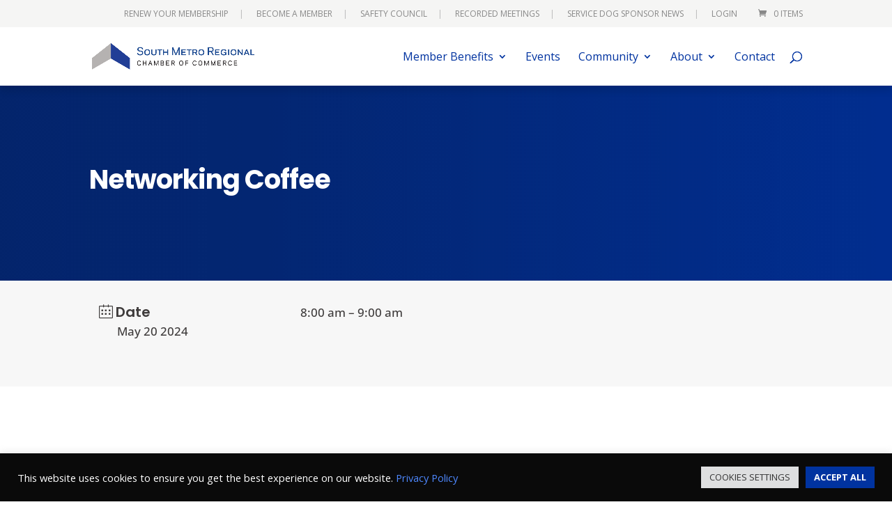

--- FILE ---
content_type: text/css
request_url: https://smrcoc.org/wp-content/et-cache/global/et-divi-customizer-global.min.css?ver=1764919565
body_size: 5584
content:
body,.et_pb_column_1_2 .et_quote_content blockquote cite,.et_pb_column_1_2 .et_link_content a.et_link_main_url,.et_pb_column_1_3 .et_quote_content blockquote cite,.et_pb_column_3_8 .et_quote_content blockquote cite,.et_pb_column_1_4 .et_quote_content blockquote cite,.et_pb_blog_grid .et_quote_content blockquote cite,.et_pb_column_1_3 .et_link_content a.et_link_main_url,.et_pb_column_3_8 .et_link_content a.et_link_main_url,.et_pb_column_1_4 .et_link_content a.et_link_main_url,.et_pb_blog_grid .et_link_content a.et_link_main_url,body .et_pb_bg_layout_light .et_pb_post p,body .et_pb_bg_layout_dark .et_pb_post p{font-size:14px}.et_pb_slide_content,.et_pb_best_value{font-size:15px}body{color:#3e3b3b}h1,h2,h3,h4,h5,h6{color:#0033a0}.container,.et_pb_row,.et_pb_slider .et_pb_container,.et_pb_fullwidth_section .et_pb_title_container,.et_pb_fullwidth_section .et_pb_title_featured_container,.et_pb_fullwidth_header:not(.et_pb_fullscreen) .et_pb_fullwidth_header_container{max-width:1194px}.et_boxed_layout #page-container,.et_boxed_layout.et_non_fixed_nav.et_transparent_nav #page-container #top-header,.et_boxed_layout.et_non_fixed_nav.et_transparent_nav #page-container #main-header,.et_fixed_nav.et_boxed_layout #page-container #top-header,.et_fixed_nav.et_boxed_layout #page-container #main-header,.et_boxed_layout #page-container .container,.et_boxed_layout #page-container .et_pb_row{max-width:1354px}a{color:#4f87ff}.et_secondary_nav_enabled #page-container #top-header{background-color:#f5f5f4!important}#et-secondary-nav li ul{background-color:#f5f5f4}#top-header,#top-header a{color:#888888}.et_header_style_centered .mobile_nav .select_page,.et_header_style_split .mobile_nav .select_page,.et_nav_text_color_light #top-menu>li>a,.et_nav_text_color_dark #top-menu>li>a,#top-menu a,.et_mobile_menu li a,.et_nav_text_color_light .et_mobile_menu li a,.et_nav_text_color_dark .et_mobile_menu li a,#et_search_icon:before,.et_search_form_container input,span.et_close_search_field:after,#et-top-navigation .et-cart-info{color:#0033a0}.et_search_form_container input::-moz-placeholder{color:#0033a0}.et_search_form_container input::-webkit-input-placeholder{color:#0033a0}.et_search_form_container input:-ms-input-placeholder{color:#0033a0}#top-header,#top-header a,#et-secondary-nav li li a,#top-header .et-social-icon a:before{font-weight:normal;font-style:normal;text-transform:uppercase;text-decoration:none}#top-menu li a{font-size:16px}body.et_vertical_nav .container.et_search_form_container .et-search-form input{font-size:16px!important}#top-menu li.current-menu-ancestor>a,#top-menu li.current-menu-item>a,#top-menu li.current_page_item>a{color:#0033a0}.et-fixed-header#main-header{box-shadow:none!important}.woocommerce a.button.alt,.woocommerce-page a.button.alt,.woocommerce button.button.alt,.woocommerce button.button.alt.disabled,.woocommerce-page button.button.alt,.woocommerce-page button.button.alt.disabled,.woocommerce input.button.alt,.woocommerce-page input.button.alt,.woocommerce #respond input#submit.alt,.woocommerce-page #respond input#submit.alt,.woocommerce #content input.button.alt,.woocommerce-page #content input.button.alt,.woocommerce a.button,.woocommerce-page a.button,.woocommerce button.button,.woocommerce-page button.button,.woocommerce input.button,.woocommerce-page input.button,.woocommerce #respond input#submit,.woocommerce-page #respond input#submit,.woocommerce #content input.button,.woocommerce-page #content input.button,.woocommerce-message a.button.wc-forward,body .et_pb_button{font-size:13px;background-color:#0033a0;border-width:0px!important;font-weight:bold;font-style:normal;text-transform:uppercase;text-decoration:none;}.woocommerce.et_pb_button_helper_class a.button.alt,.woocommerce-page.et_pb_button_helper_class a.button.alt,.woocommerce.et_pb_button_helper_class button.button.alt,.woocommerce.et_pb_button_helper_class button.button.alt.disabled,.woocommerce-page.et_pb_button_helper_class button.button.alt,.woocommerce-page.et_pb_button_helper_class button.button.alt.disabled,.woocommerce.et_pb_button_helper_class input.button.alt,.woocommerce-page.et_pb_button_helper_class input.button.alt,.woocommerce.et_pb_button_helper_class #respond input#submit.alt,.woocommerce-page.et_pb_button_helper_class #respond input#submit.alt,.woocommerce.et_pb_button_helper_class #content input.button.alt,.woocommerce-page.et_pb_button_helper_class #content input.button.alt,.woocommerce.et_pb_button_helper_class a.button,.woocommerce-page.et_pb_button_helper_class a.button,.woocommerce.et_pb_button_helper_class button.button,.woocommerce-page.et_pb_button_helper_class button.button,.woocommerce.et_pb_button_helper_class input.button,.woocommerce-page.et_pb_button_helper_class input.button,.woocommerce.et_pb_button_helper_class #respond input#submit,.woocommerce-page.et_pb_button_helper_class #respond input#submit,.woocommerce.et_pb_button_helper_class #content input.button,.woocommerce-page.et_pb_button_helper_class #content input.button,body.et_pb_button_helper_class .et_pb_button,body.et_pb_button_helper_class .et_pb_module.et_pb_button{color:#ffffff}.woocommerce a.button.alt:after,.woocommerce-page a.button.alt:after,.woocommerce button.button.alt:after,.woocommerce-page button.button.alt:after,.woocommerce input.button.alt:after,.woocommerce-page input.button.alt:after,.woocommerce #respond input#submit.alt:after,.woocommerce-page #respond input#submit.alt:after,.woocommerce #content input.button.alt:after,.woocommerce-page #content input.button.alt:after,.woocommerce a.button:after,.woocommerce-page a.button:after,.woocommerce button.button:after,.woocommerce-page button.button:after,.woocommerce input.button:after,.woocommerce-page input.button:after,.woocommerce #respond input#submit:after,.woocommerce-page #respond input#submit:after,.woocommerce #content input.button:after,.woocommerce-page #content input.button:after,body .et_pb_button:after{font-size:20.8px}body .et_pb_bg_layout_light.et_pb_button:hover,body .et_pb_bg_layout_light .et_pb_button:hover,body .et_pb_button:hover{background-color:#4f87ff}.woocommerce a.button.alt:hover,.woocommerce-page a.button.alt:hover,.woocommerce button.button.alt:hover,.woocommerce button.button.alt.disabled:hover,.woocommerce-page button.button.alt:hover,.woocommerce-page button.button.alt.disabled:hover,.woocommerce input.button.alt:hover,.woocommerce-page input.button.alt:hover,.woocommerce #respond input#submit.alt:hover,.woocommerce-page #respond input#submit.alt:hover,.woocommerce #content input.button.alt:hover,.woocommerce-page #content input.button.alt:hover,.woocommerce a.button:hover,.woocommerce-page a.button:hover,.woocommerce button.button:hover,.woocommerce-page button.button:hover,.woocommerce input.button:hover,.woocommerce-page input.button:hover,.woocommerce #respond input#submit:hover,.woocommerce-page #respond input#submit:hover,.woocommerce #content input.button:hover,.woocommerce-page #content input.button:hover{background-color:#4f87ff!important}@media only screen and (min-width:981px){.et_header_style_left #et-top-navigation,.et_header_style_split #et-top-navigation{padding:35px 0 0 0}.et_header_style_left #et-top-navigation nav>ul>li>a,.et_header_style_split #et-top-navigation nav>ul>li>a{padding-bottom:35px}.et_header_style_split .centered-inline-logo-wrap{width:69px;margin:-69px 0}.et_header_style_split .centered-inline-logo-wrap #logo{max-height:69px}.et_pb_svg_logo.et_header_style_split .centered-inline-logo-wrap #logo{height:69px}.et_header_style_centered #top-menu>li>a{padding-bottom:12px}.et_header_style_slide #et-top-navigation,.et_header_style_fullscreen #et-top-navigation{padding:26px 0 26px 0!important}.et_header_style_centered #main-header .logo_container{height:69px}#logo{max-height:45%}.et_pb_svg_logo #logo{height:45%}.et_header_style_left .et-fixed-header #et-top-navigation,.et_header_style_split .et-fixed-header #et-top-navigation{padding:35px 0 0 0}.et_header_style_left .et-fixed-header #et-top-navigation nav>ul>li>a,.et_header_style_split .et-fixed-header #et-top-navigation nav>ul>li>a{padding-bottom:35px}.et_header_style_centered header#main-header.et-fixed-header .logo_container{height:69px}.et_header_style_split #main-header.et-fixed-header .centered-inline-logo-wrap{width:69px;margin:-69px 0}.et_header_style_split .et-fixed-header .centered-inline-logo-wrap #logo{max-height:69px}.et_pb_svg_logo.et_header_style_split .et-fixed-header .centered-inline-logo-wrap #logo{height:69px}.et_header_style_slide .et-fixed-header #et-top-navigation,.et_header_style_fullscreen .et-fixed-header #et-top-navigation{padding:26px 0 26px 0!important}.et_fixed_nav #page-container .et-fixed-header#top-header{background-color:#f5f5f4!important}.et_fixed_nav #page-container .et-fixed-header#top-header #et-secondary-nav li ul{background-color:#f5f5f4}.et-fixed-header#main-header,.et-fixed-header#main-header .nav li ul,.et-fixed-header .et-search-form{background-color:rgba(255,255,255,0.9)}.et-fixed-header #top-menu a,.et-fixed-header #et_search_icon:before,.et-fixed-header #et_top_search .et-search-form input,.et-fixed-header .et_search_form_container input,.et-fixed-header .et_close_search_field:after,.et-fixed-header #et-top-navigation .et-cart-info{color:#0033a0!important}.et-fixed-header .et_search_form_container input::-moz-placeholder{color:#0033a0!important}.et-fixed-header .et_search_form_container input::-webkit-input-placeholder{color:#0033a0!important}.et-fixed-header .et_search_form_container input:-ms-input-placeholder{color:#0033a0!important}.et-fixed-header #top-menu li.current-menu-ancestor>a,.et-fixed-header #top-menu li.current-menu-item>a,.et-fixed-header #top-menu li.current_page_item>a{color:#0033a0!important}.et-fixed-header#top-header a{color:#888888}}@media only screen and (min-width:1492px){.et_pb_row{padding:29px 0}.et_pb_section{padding:59px 0}.single.et_pb_pagebuilder_layout.et_full_width_page .et_post_meta_wrapper{padding-top:89px}.et_pb_fullwidth_section{padding:0}}	h1,h2,h3,h4,h5,h6{font-family:'Poppins',Helvetica,Arial,Lucida,sans-serif}body,input,textarea,select{font-family:'Open Sans',Helvetica,Arial,Lucida,sans-serif}#main-header,#et-top-navigation{font-family:'Open Sans',Helvetica,Arial,Lucida,sans-serif}body,p{font-family:'Open Sans',sans-serif;font-size:17px;line-height:1.6em;font-weight:400}.et_pb_button{padding:10px 25px!important}h1,h2,h3{font-family:'Poppins','Open Sans',sans-serif;font-weight:700}#top-menu-nav a{font-weight:400}#top-header{overflow:hidden;max-height:50px;transition:max-height .3s ease}#top-header.et-fixed-header{max-height:0}#main-header{transition:top .3s ease}#main-header.et-fixed-header{top:0!important}.admin-bar #main-header.et-fixed-header{top:32px!important}#top-menu .current-menu-item a::before,#top-menu .current_page_item a::before{content:"";position:absolute;z-index:2;left:0;right:0}#top-menu li a:before{content:"";position:absolute;z-index:-2;left:0;right:100%;bottom:50%;background:#0033a0;height:2px;-webkit-transition-property:right;transition-property:right;-webkit-transition-duration:0.3s;transition-duration:0.3s;-webkit-transition-timing-function:ease-out;transition-timing-function:ease-out}#top-menu li a:hover{opacity:1!important}#top-menu li a:hover:before{right:0}#top-menu li li a:before{bottom:10%;left:20px}#top-menu .current-menu-item li a:before,#top-menu .current_page_item li a:before{right:100%;left:20px}#top-menu .current-menu-item li a:hover:before,#top-menu .current_page_item li a:hover:before{right:0}#main-header,#main-header.et-fixed-header{box-shadow:0px 8px 10px rgb(0,0,0,0.1)!important}#et-secondary-menu{padding:4px 0px}#et-secondary-menu ul li a::after{content:" |";color:#bbb;margin-left:12px}#et-secondary-menu ul li:first-child{padding-left:0px}#et-secondary-menu ul li:last-child a::after{content:""}#top-header a:hover{color:#0033a0!important;opacity:1.0!important}.nav li ul{border-top:0pxsolid #2ea3f2;margin-left:-10px;margin-top:-10px}.nav li li a{margin-left:-10px}.nav li li a:hover{background-color:transparent}.admin-restricted-content-notice{display:none}#footer ul li{display:inline-block;padding:0px 0rem;border-right:0px solid #ccc}#footer ul li:first-child{padding-left:0px}#footer ul li:last-child{border:0px}#footer p{font-size:15px}#footer .copyright p,#footer .copyright{font-size:12px}.mainhead h3,.mainhead h1{color:#fff}.mainhead h3{font-size:18px;line-height:1.4em;font-weight:400}.mainhead h1{font-weight:700;font-size:38px;line-height:1.1em}.btn-inline .et_pb_button_module_wrapper{display:inline-block;margin:0 25px 0 0}.btn-inline{text-align:left!important}#homewelcome{color:#FFF!important;background-image:linear-gradient(90deg,rgba(0,0,0,0.35) 0%,rgba(0,0,0,0.35) 31%,rgba(0,0,0,0.2) 100%)!important}#homewelcome h2{font-weight:700;font-size:30px;line-height:1.1em;color:#FFF!important}#homewelcome h3{font-size:18px;line-height:1.4em;font-weight:400;color:#FFF!important}.sponsorlogos .dsm_image_carousel_item img{max-height:90px;transition:.3s;opacity:.8;width:auto!important}.sponsorlogos .dsm_image_carousel_item img:hover{transform:scale(1.1);opacity:1}.swiper-slide.dsm_image_carousel_item{overflow:visible!important;padding:20px}.dsm_image_carousel_item{}.home-news{text-align:center}.home-news .dsm-entry-image{background:#ccc;background-image:url(/wp-content/uploads/2022/09/news-fallback.png);background-repeat:no-repeat;background-size:cover;background-position:center}.home-events{text-align:center}.home-events .dsm-entry-image{background:#ccc;background-image:url(/wp-content/uploads/2022/06/news-placeholder.jpg);background-repeat:no-repeat;background-size:cover}.home-events .dsm-post-carousel-item{border-top:solid #519184 8px;box-shadow:#bbb 15px 0px 30px,#bbb -15px -0px 30px;min-height:430px}.home-events .dsm-entry-wrapper{position:relative;top:30%}.home-events.dsm_post_carousel{box-shadow:#ccc 0px 0px 30px}.home-events .dsm-entry-image{margin-bottom:-120px}.dsm-meta-seperator{display:none}.dsm-entry-title a{color:#000000}.home-events .dsm-posted-on{color:#aaa;font-weight:700;text-transform:uppercase;font-size:14px}.home-news .dsm-posted-on{display:none}.home-news .dsm-posted-category a{color:#aaa;font-weight:700;text-transform:uppercase;font-size:14px}.home-event-slide .mec-event-image{display:none}.home-event-slide .mec-event-carousel-title{font-size:18px!important;letter-spacing:0px!important}.home-event-slide p.mec-carousel-event-location{font-size:0px!important;font-family:'Open Sans',sans-serif;;color:#fff!important;font-weight:400!important}.home-event-slide .mec-carousel-event-location span{font-size:16px!important;font-family:'Open Sans',sans-serif;;color:#3e3b3b;font-weight:700!important}.home-event-slide .mec-event-footer-carousel-type3{margin-top:10px;border-top:solid 8px #519184!important;box-shadow:.0 2px 15px -2px rgb(0 0 0 / 20%);height:300px}.home-event-slide .mec-booking-button{background:#519184!important;color:#fff!important;font-weight:700!important;border-radius:4px;float:none!important;padding:12px 25px!important;font-size:13px!important;border:none!important;font-family:'Open Sans',sans-serif}.home-event-slide .mec-event-sharing-wrap{display:none}.home-event-slide .mec-start-date-label{font-family:'Open Sans',sans-serif;font-weight:700;color:#aaa!important;text-transform:uppercase}.mec-event-footer-carousel-type3 span{font-weight:700!important;margin-top:10px}.ppw-description.ppw-pcp-pf-desc{margin-bottom:30px}.ppw-pcp-pf-submit-btn{background:#0033a0;border:0px;color:#ffffff;padding:3px 15px}.ppw-pcp-pf-submit-btn:hover{background:#4f87ff}h2.directorist-search-top__title{font-weight:700;text-align:left}p.directorist-search-top__subtitle{text-align:left}.directorist-search-contents{padding-top:0px}.directorist-thumb-listing-author,.directorist-listing-card-posted-on,.directorist-mark-as-favorite,.directorist-view-count{display:none!important}.ppw-restricted-content.ppw-pcp-container{background:#FFF!important;margin:auto;max-width:600px;padding:40px;box-shadow:#dddddd 1px 1px 36px;text-align:center}.ppw-headline.ppw-pcp-pf-headline p{text-align:center!important;;margin:auto!important;text-transform:uppercase;color:#999999;font-size:12px;letter-spacing:.5px;font-weight:bold;padding-bottom:10px}.ppw-description.ppw-pcp-pf-desc p{text-align:center!important;;margin:auto!important;font-size:20px;max-width:300px;line-height:1.2em}.ppw-pcp-pf-desc-below-form p{text-align:center!important;;margin:auto!important;color:#999999;font-size:12px;padding-top:15px}.et_pb_accordion_item_1.et_pb_toggle .et_pb_toggle_title,.et_pb_accordion_item_2.et_pb_toggle .et_pb_toggle_title,.et_pb_accordion_item_3.et_pb_toggle .et_pb_toggle_title,.et_pb_accordion_item_4.et_pb_toggle .et_pb_toggle_title,.et_pb_accordion_item_5.et_pb_toggle .et_pb_toggle_title,.et_pb_accordion_item_6.et_pb_toggle .et_pb_toggle_title,.et_pb_accordion_item_7.et_pb_toggle .et_pb_toggle_title,.et_pb_accordion_item_8.et_pb_toggle .et_pb_toggle_title,.et_pb_accordion_item_9.et_pb_toggle .et_pb_toggle_title{padding-top:25px;margin-top:-25px;padding-bottom:25px;margin-bottom:-25px}h5.et_pb_toggle_title{font-size:24px}.et_pb_toggle_title:before{content:"\f107";font-size:36px;color:#5e85be!important;font-family:"Font Awesome 5 Free"!important;font-weight:900}.et_pb_toggle_title:hover:before{color:#fff!important}.et_pb_toggle_open .et_pb_toggle_title,.et_pb_toggle_open h5.et_pb_toggle_title a:hover{color:#333!important}.et_pb_toggle{border:0px solid #d9d9d9;border-radius:4px;transition:.3s}.et_pb_toggle_content a{font-size:18px}.et_pb_toggle_content a::before{content:"\f1c1";font-size:20px;font-family:"Font Awesome 5 Free"!important;font-weight:500;padding-right:8px}.et_pb_toggle_content{padding-left:5px}.et_pb_toggle_close:hover{background-color:#0033a0}.et_pb_toggle_close:hover h5.et_pb_toggle_title{color:#FFF}.newsletterarchive .et_pb_toggle_content{column-count:2}.et-l .et-l--post .et_builder_inner_content .et_pb_row{width:100%}.primarycontent .et_pb_section,.primarycontent .et_pb_row{padding-top:0px}.cli-bar-message a{color:#4e88ff}.wt-cli-accept-all-btn{font-weight:bold!important}.et_pb_contact_form label.et_pb_contact_form_label{display:block!important;font-weight:normal;font-size:17px;color:#3e3b3b}.et_pb_contact_form .et_pb_contact_field_options_wrapper .et_pb_contact_field_options_title{display:none}.et_pb_contact_form ::-webkit-input-placeholder,.select2-container--default .select2-selection--single .select2-selection__placeholder{color:#767676!important;font-size:17px}.et_pb_contact_form.my_contact :-moz-placeholder{color:#767676!important}.et_pb_contact_form ::-moz-placeholder{color:#767676!important}.et_pb_contact_form :-ms-input-placeholder{color:#767676!important}.et_pb_contact p input,.et_pb_contact p textarea{background-color:#fff;border:1px solid #ececec;padding:16px;color:#3e3e3e}.et_pb_contact_field_checkbox a{color:#4f87ff;text-decoration:none;font-weight:600}.variations th{display:block}.woocommerce div.product form.cart .variations label{font-family:'Open Sans',sans-serif;font-size:17px;line-height:1.6em;font-weight:400}.variations td{display:block}.orderby,.woocommerce div.product form.cart .variations td select{font-family:'Open Sans',sans-serif;font-size:17px;line-height:1.6em;font-weight:400;padding:16px;background-color:#fff;border:1px solid #ececec}.woocommerce .quantity input.qty,.woocommerce-page .quantity input.qty,.woocommerce #content .quantity input.qty,.woocommerce-page #content .quantity input.qty,.woocommerce-cart table.cart td.actions .coupon .input-text,.woocommerce form .form-row input.input-text,.woocommerce form .form-row textarea,.et_pb_wc_cart_totals .select2-container--default .select2-selection--single,.et_pb_wc_checkout_billing .select2-container--default .select2-selection--single,.et_pb_wc_checkout_shipping .select2-container--default .select2-selection--single{background-color:#fff;border:1px solid #ececec;color:#3e3e3e}.woocommerce .quantity input.qty:focus,.woocommerce-page .quantity input.qty:focus,.woocommerce form .form-row input.input-text:focus,.woocommerce form .form-row textarea.input-text:focus,.woocommerce-page form .form-row input.input-text:focus,.woocommerce-page form .form-row textarea.input-text:focus,.woocommerce #content .quantity input.qty:focus,.woocommerce-page #content .quantity input.qty:focus,.woocommerce-cart table.cart td.actions .coupon .input-text:focus,.et_pb_wc_cart_totals .select2-container.select2-container--open .select2-selection__rendered,.et_pb_wc_checkout_billing .select2-container.select2-container--open .select2-selection__rendered,.et_pb_wc_checkout_shipping .select2-container.select2-container--open .select2-selection__rendered{border-color:#2d3940;color:#3e3e3e}.category-member-deals{background:#f7f7f7!important}.member_deals .category-member-deals .et_pb_image_container{max-width:250px!important;margin:auto}.blog-sidebar li,.news-sidebar li{font-size:14px;line-height:1.2em!important;padding-bottom:10px}.blog-sidebar li a,.news-sidebar li a{color:#0033a0!important;font-size:14px;line-height:1.0em!important;transition:300ms}.blog-sidebar li a:hover,.news-sidebar li a:hover{color:#2ea3f2!important}.et_pb_widget .recentposts{margin-bottom:-30px!important}.list-custom-taxonomy-widget h4{font-weight:700;font-size:23px;margin-bottom:10px}.mec-wrap{width:100%!important;max-width:100%!important}.mec-container{width:100%!important;max-width:100%!important;padding:0px}h1.mec-divi-simple-header{font-weight:700;font-size:38px;line-height:1.1em}.mec-event-meta h3{font-weight:600}.mec-event-meta .org,.mec-event-meta .mec-address,.mec-event-meta .mec-events-event-cost,.mec-event-meta .mec-events-abbr,.mec-event-meta .mec-start-date-label,.mec-event-ticket-available,.mec-event-ticket-name{font-family:'Open Sans',sans-serif!important;font-weight:500;line-height:1.2em}.mec-address{font-size:14px;margin-top:10px;display:block}.mec-location-url{display:none}.mec_divi_content h3{font-weight:700}.event-cancel .mec-cancellation-reason span{font-size:30px;margin:0px;padding:10px 20px;font-weight:600;white-space:normal}#mec-book-form-btn-step-1{font-family:'Open Sans',sans-serif;font-weight:700}.mec-custom-form-box input[type=number].mec-book-ticket-limit.in-num{font-size:16px}.mec-ticket-available-spots .mec-event-ticket-description::after{content:"Ticket quantity: "!important;display:block!important;margin-bottom:-10px}.mec-event-footer .mec-event-social-icon i{color:#0033a0}.mec-event-footer .mec-event-social-icon i:hover{color:#000!important}.mec-wrap .button,.mec-wrap button:not(.owl-dot):not(.gm-control-active):not(.mejs):not(.owl-prev):not(.owl-next),.mec-wrap input[type=button],.mec-wrap input[type=reset],.mec-wrap input[type=submit]{}.mec-month-container .mec-selected-day{background:inherit!important;color:#a4aab1!important}.mec-calendar .mec-calendar-row dt.mec-has-event.mec-selected-day a,.mec-calendar .mec-calendar-row dt.mec-has-event:hover a{color:#0033a0;background:#f7f7f7}.mec-calendar .mec-calendar-row dt.mec-has-event:hover a{color:#fff;background:#0033a0}.mec-month-container .mec-selected-day:hover{background:#f7f7f7!important;color:#a4aab1!important}.mec-wrap .button,.mec-wrap button:not(.owl-dot):not(.gm-control-active):not(.mejs):not(.owl-prev):not(.owl-next){position:relative;border:0px solid #fff!important;border-radius:4px;box-shadow:0 0 0 #fff!important;color:#ffffff!important;font-family:'Open Sans',Helvetica,Arial,Lucida,sans-serif!important;text-transform:uppercase!important;font-size:13px!important;line-height:1.215;font-weight:700!important;letter-spacing:0px!important;text-decoration:none;cursor:pointer;margin-bottom:20px;margin-right:10px;margin-top:20px;border-width:0px!important;font-style:normal;text-decoration:none;padding:10px 25px!important}.mec-wrap .button,.mec-wrap button:not(.owl-dot):not(.gm-control-active):not(.mejs):not(.owl-prev):not(.owl-next):hover{background:#4f87ff!important}.mec-month-side .mec-event-title{font-weight:700!important}.mec-related-events{padding-top:20px}.mec-related-events .mec-related-event-content span{font-family:'Open Sans',sans-serif}.mec-related-events img{display:none}.events-sidebar .mec-event-list-classic .mec-event-title{font-size:16px;margin:4px 0px 0px 0px!important}.events-sidebar .mec-event-list-classic .mec-event-article{margin-bottom:5px}.um-button{padding:10px 25px!important;background-color:#0033a0!important;text-transform:uppercase!important;font-weight:700!important}.um-button:hover{background-color:#4f87ff!important}.um-form-field{border:solid 1px #cccccc!important;border-radius:4px!important;background-color:#f7f7f7!important;font-size:14px!important;padding-top:16px!important;padding-bottom:16px!important;min-height:50px!important}.um-field-label label{font-size:13px!important;font-family:'Poppins',Helvetica,Arial,Lucida,sans-serif!important;font-weight:400!important}.wc-memberships-member-discount-message{display:none}form .form-row textarea.input-text,.woocommerce-page form .form-row textarea.input-text{min-height:200px}.select2.select2-container .select2-selection--single{height:auto}.select2.select2-container .select2-selection--single:after,.et_pb_wc_add_to_cart form.cart .variations td.value span:after{border:6px solid transparent;border-top-color:#666;content:"";display:block;height:0;margin-top:3px;pointer-events:none;position:absolute;right:16px;top:70%;-webkit-transform:translateY(-145%);transform:translateY(-145%);width:0}.et_pb_wc_add_to_cart form.cart .variations td.value span:after{top:55%}.select2.select2-container .select2-selection--single .select2-selection__rendered{font-size:14px;padding:7px 16px;height:auto}.woocommerce a.button.alt,.woocommerce-page a.button.alt,.woocommerce button.button.alt,.woocommerce button.button.alt.disabled,.woocommerce-page button.button.alt,.woocommerce-page button.button.alt.disabled,.woocommerce input.button.alt,.woocommerce-page input.button.alt,.woocommerce #respond input#submit.alt,.woocommerce-page #respond input#submit.alt,.woocommerce #content input.button.alt,.woocommerce-page #content input.button.alt,.woocommerce a.button,.woocommerce-page a.button,.woocommerce button.button,.woocommerce-page button.button,.woocommerce input.button,.woocommerce-page input.button,.woocommerce #respond input#submit,.woocommerce-page #respond input#submit,.woocommerce #content input.button,.woocommerce-page #content input.button,.woocommerce-message a.button.wc-forward,body .et_pb_button{margin-top:20px;font-size:13px;background-color:#0033a0;border-width:0px!important;font-weight:bold;font-style:normal;text-transform:uppercase;text-decoration:none;padding:10px 25px}.woocommerce .woocommerce-error,.woocommerce .woocommerce-info,.woocommerce .woocommerce-message{background-color:#e08a96}.wc-memberships-restriction-message a{text-decoration:underline}.et-db #et-boc .et-l .et_pb_wc_add_to_cart form.cart .variations td select{border:1px solid #ececec}.woocommerce-variation.single_variation{position:absolute;bottom:6px;left:165px}.entry-summary p.price ins,.woocommerce div.product span.price,.woocommerce-page div.product span.price,.woocommerce #content div.product span.price,.woocommerce-page #content div.product span.price,.woocommerce div.product p.price,.woocommerce-page div.product p.price,.woocommerce #content div.product p.price,.woocommerce-page #content div.product p.price,.woocommerce .star-rating span:before,.woocommerce-page .star-rating span:before,.woocommerce a.button.alt,.woocommerce-page a.button.alt,.woocommerce button.button.alt,.woocommerce button.button.alt.disabled,.woocommerce-page button.button.alt,.woocommerce-page button.button.alt.disabled,.woocommerce input.button.alt,.woocommerce-page input.button.alt,.woocommerce #respond input#submit.alt,.woocommerce-page #respond input#submit.alt,.woocommerce #content input.button.alt,.woocommerce-page #content input.button.alt,.woocommerce a.button,.woocommerce-page a.button,.woocommerce button.button,.woocommerce-page button.button,.woocommerce input.button,.woocommerce-page input.button,.woocommerce #respond input#submit,.woocommerce-page #respond input#submit,.woocommerce #content input.button,.woocommerce-page #content input.button,.woocommerce a.button.alt:hover,.woocommerce-page a.button.alt:hover,.woocommerce button.button.alt:hover,.woocommerce button.button.alt.disabled:hover,.woocommerce-page button.button.alt:hover,.woocommerce-page button.button.alt.disabled:hover,.woocommerce input.button.alt:hover,.woocommerce-page input.button.alt:hover,.woocommerce #respond input#submit.alt:hover,.woocommerce-page #respond input#submit.alt:hover,.woocommerce #content input.button.alt:hover,.woocommerce-page #content input.button.alt:hover,.woocommerce a.button:hover,.woocommerce-page a.button:hover,.woocommerce button.button,.woocommerce-page button.button:hover,.woocommerce input.button:hover,.woocommerce-page input.button:hover,.woocommerce #respond input#submit:hover,.woocommerce-page #respond input#submit:hover,.woocommerce #content input.button:hover{color:#0033A0}.woocommerce-cart-form__cart-item .product-thumbnail img{display:none}.return-to-shop{display:none}.wp-element-button:hover{padding:10px 25px!important}.wp-element-button::after{font-size:22px!important}.wp-element-button:hover::after{margin-left:-4px!important}.woocommerce button.button:disabled,.woocommerce button.button:disabled[disabled],.woocommerce input.button.alt{font-weight:700;font-size:14px;border:0px solid}.woocommerce button.button:disabled:hover,.woocommerce button.button:disabled[disabled]:hover,.woocommerce input.button.alt:hover{color:#000;padding:0.3em 1em!important;background:transparent!important}.woocommerce-cart table.cart td.actions .coupon .input-text{margin-top:20px;padding:9px}.et_pb_posts a.more-link{text-transform:capitalize;margin-top:16px}.et_pb_bg_layout_light .et_pb_post .post-meta,.et_pb_bg_layout_light .et_pb_post .post-meta a,.et_pb_bg_layout_light .et_pb_post p,.et_pb_column .dsm_advanced_tabs_0 .dsm-tab.dsm-active .dsm-title{color:#3E3B3B}

--- FILE ---
content_type: text/css
request_url: https://smrcoc.org/wp-content/et-cache/3902/et-core-unified-cpt-tb-18-deferred-3902.min.css?ver=1764924227
body_size: 722
content:
div.et_pb_section.et_pb_section_0{background-image:linear-gradient(90deg,#2b87da 0%,#29c4a9 100%)!important}.et_pb_section_0.et_pb_section{padding-top:20px;padding-bottom:10px}div.et_pb_section.et_pb_section_1{background-image:linear-gradient(90deg,rgba(10,10,10,0.35) 0%,rgba(10,10,10,0.3) 30%,rgba(10,0,0,0.1) 100%)!important}.et_pb_section_1.et_pb_section{padding-top:20px;padding-bottom:10px;background-color:#0033A0!important}.et_pb_row_0{min-height:250px}.et_pb_row_0.et_pb_row{padding-top:0px!important;padding-bottom:0px!important;margin-top:0px!important;margin-bottom:0px!important;padding-top:0px;padding-bottom:0px}.et_pb_column_0,.mec_divi_simple_header_0{margin:auto}h1.mec-divi-simple-header{font-weight:700;font-size:38px;color:#FFFFFF!important;line-height:1.1em}.et_pb_section_2.et_pb_section{padding-top:0px;padding-bottom:0px;margin-top:0px;margin-bottom:0px;background-color:#f7f7f7!important}.et_pb_row_1.et_pb_row{padding-top:20px!important;padding-bottom:20px!important;margin-top:0px!important;margin-bottom:0px!important;padding-top:20px;padding-bottom:20px}.mec_divi_event_cancellation_reason_0 div.mec-divi-event-cancellation-reason .mec-cancellation-reason{font-size:30px;line-height:1.3em}.mec_divi_content_0 div.mec-divi-content,.mec_divi_content_0 div.mec-divi-content p{font-size:22px;line-height:1.4em}.mec_divi_booking_form_0 .mec-divi-booking-form .mec-events-meta-group-booking .mec-booking form>h4::before,.lity-content .mec-events-meta-group-booking .mec-booking form>h4::before,.mec_divi_event_social_share_0 div.mec-divi-event-social-share .mec-event-social .mec-frontbox-title::before{border-color:#0033A0!important}.mec_divi_booking_form_0 .mec-divi-booking-form .mec-events-meta-group-booking .mec-booking form button,.lity-content .mec-events-meta-group-booking .mec-booking form button,.mec_divi_event_related_0 div.mec-divi-event-related .mec-related-events-wrap .mec-rec-events-title::before{background-color:#0033A0!important}.mec_divi_booking_form_0 .mec-divi-booking-form .mec-events-meta-group-booking .mec-booking form button:hover,.lity-content .mec-events-meta-group-booking .mec-booking form button:hover{background-color:#0C71C3!important}.et_pb_section_4.et_pb_section{padding-bottom:0px;margin-bottom:0px}.et_pb_row_3.et_pb_row{padding-bottom:0px!important;margin-bottom:0px!important;padding-bottom:0px}.et_pb_row_3,body #page-container .et-db #et-boc .et-l .et_pb_row_3.et_pb_row,body.et_pb_pagebuilder_layout.single #page-container #et-boc .et-l .et_pb_row_3.et_pb_row,body.et_pb_pagebuilder_layout.single.et_full_width_page #page-container .et_pb_row_3.et_pb_row{width:100%;max-width:100%}.mec_divi_event_google_map_0{width:100%}.et_pb_section_4{width:100%;max-width:100%;margin-left:auto!important;margin-right:auto!important}